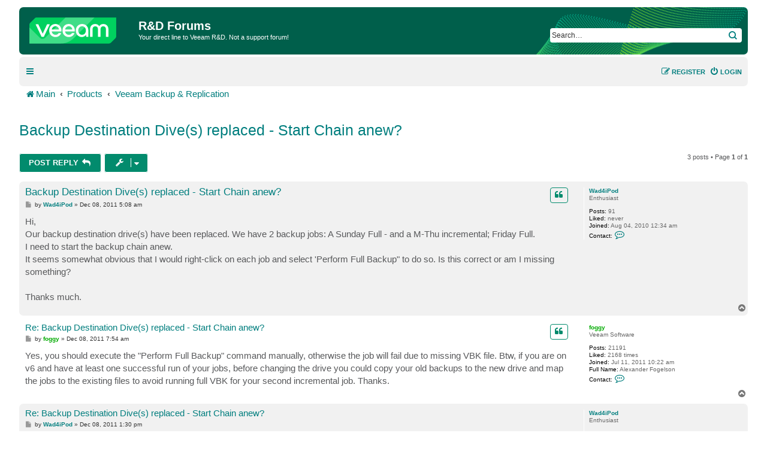

--- FILE ---
content_type: text/html; charset=UTF-8
request_url: https://forums.veeam.com/veeam-backup-replication-f2/backup-destination-dive-s-replaced-start-chain-anew-t9679.html
body_size: 7497
content:
<!DOCTYPE html>
<html dir="ltr" lang="en">
<head>
<meta charset="utf-8" />
<meta http-equiv="X-UA-Compatible" content="IE=edge">
<meta name="viewport" content="width=device-width, initial-scale=1" />

<meta name="description" content="Veeam Community discussions and solutions for: Backup Destination Dive(s) replaced - Start Chain anew? of Veeam Backup &amp; Replication"/>
<meta property="og:title" content="Backup Destination Dive(s) replaced - Start Chain anew?"/>
<meta property="og:description" content="Veeam Community discussions and solutions for: Backup Destination Dive(s) replaced - Start Chain anew? of Veeam Backup &amp; Replication"/>
<meta property="og:url" content="https://forums.veeam.com/veeam-backup-replication-f2/backup-destination-dive-s-replaced-start-chain-anew-t9679.html"/>
<meta property="og:type" content="website" />
<meta property="og:image" content="https://img.veeam.com/seo/og/veeam.png"/>
<meta property="og:image:width" content="1600" />
<meta property="og:image:height" content="800" />
<meta property="og:image:type" content="image/png" />
<meta property="og:site_name" content="Veeam Community Forums" />
<meta property="fb:app_id" content="1752735291627636" />
<meta name="twitter:site" content="@veeam" />
<meta name="twitter:card" content="summary_large_image" />
<meta property="og:locale" content="en_US" />
<title>Backup Destination Dive(s) replaced - Start Chain anew? - R&amp;D Forums</title>

<link rel="icon" href="//img.veeam.com/favicon/2024/favicon-16x16.ico" sizes="16x16"/>
<link rel="icon" href="//img.veeam.com/favicon/2024/favicon-16x16.png" sizes="16x16"/>
<link rel="icon" href="//img.veeam.com/favicon/2024/favicon-32x32.png" sizes="32x32"/>
<link rel="icon" href="//img.veeam.com/favicon/2024/favicon-57x57.png" sizes="57x57"/>
<link rel="icon" href="//img.veeam.com/favicon/2024/favicon-76x76.png" sizes="76x76"/>
<link rel="icon" href="//img.veeam.com/favicon/2024/favicon-128x128.png" sizes="128x128"/>
<link rel="icon" href="//img.veeam.com/favicon/2024/favicon-192x192.png" sizes="192x192"/>
<link rel="icon" href="//img.veeam.com/favicon/2024/favicon-228x228.png" sizes="228x228"/>
<!-- Android -->
<link rel="shortcut icon" href="//img.veeam.com/favicon/2024/favicon-196x196px.png" sizes="196x196"/>
<!-- iOS -->
<link rel="apple-touch-icon" href="//img.veeam.com/favicon/2024/favicon-120x120.png" sizes="120x120"/>
<link rel="apple-touch-icon" href="//img.veeam.com/favicon/2024/favicon-152x152.png" sizes="152x152"/>
<link rel="apple-touch-icon" href="//img.veeam.com/favicon/2024/favicon-180x180.png" sizes="180x180"/>

<link rel="preload" href="https://css.veeam.com/forums/fonts/fontawesome-webfont.woff2?v=4.7.0" as="font" type="font/woff2" crossorigin="anonymous" />

	<link rel="alternate" type="application/atom+xml" title="Feed - R&amp;D Forums" href="/feed?sid=bc1f75eca2106ee6879cd87c025117a3">		<link rel="alternate" type="application/atom+xml" title="Feed - All forums" href="/feed/forums?sid=bc1f75eca2106ee6879cd87c025117a3">			<link rel="alternate" type="application/atom+xml" title="Feed - Forum - Veeam Backup &amp; Replication" href="/feed/forum/2?sid=bc1f75eca2106ee6879cd87c025117a3">	<link rel="alternate" type="application/atom+xml" title="Feed - Topic - Backup Destination Dive(s) replaced - Start Chain anew?" href="/feed/topic/9679?sid=bc1f75eca2106ee6879cd87c025117a3">	
	<link rel="canonical" href="https://forums.veeam.com/veeam-backup-replication-f2/backup-destination-dive-s-replaced-start-chain-anew-t9679.html">

<!--
	phpBB style name: prosilver
	Based on style:   prosilver (this is the default phpBB3 style)
	Original author:  Tom Beddard ( http://www.subBlue.com/ )
	Modified by:
-->

<link href="//css.veeam.com/forums/min/styles.min.css?assets_version=1499" rel="stylesheet">

<!--xref manager-->
<script>
	var XRefManager=function(){function a(){var a=document.referrer?h(i(document.referrer).hostname):!0;(!a||a&&b())&&(e(j.cookieXrefName,document.referrer),e(j.cookieXPageName,window.location.href)),e(j.cookieTimeSet,f())}function b(){return c(j.cookieTimeSet)?f()-c(j.cookieTimeSet)>j.corruptionTime:!0}function c(a){for(var b=a+"=",c=document.cookie.split(";"),d=0;d<c.length;d++){var e=c[d].trim();if(0==e.indexOf(b))return e.substring(b.length,e.length)}return""}function d(a){var b=a.split("."),c=b.slice(Math.max(b.length-2,0));return c.join(".")}function e(a,b){var c=d(window.location.host);h(c)&&(document.cookie=a+"="+b+";domain="+c+";path=/;expires="+g())}function f(){var a=new Date;return Math.round(a.getTime()/1e3)}function g(){var a=new Date,b=15768e4;return a.setTime(1e3*(f()+b)),a.toGMTString()}function h(a){if("link.veeam.com"==a)return!1;a=d(a);for(var b=0;b<j.veeamDomains.length;b+=1)if(a==j.veeamDomains[b])return!0;return!1}function i(a){var b=document.createElement("a");return b.href=a,b}var j={veeamDomains:["veeam.com"],corruptionTime:10800,cookieTimeSet:"x_time",cookieXrefName:"x_referrer",cookieXPageName:"x_page"};return{init:a}};xrefmanager=new XRefManager,xrefmanager.init();
</script>




<!--[if lte IE 9]>
	<link href="https://forums.veeam.com/styles/prosilver/theme/tweaks.css?assets_version=1499" rel="stylesheet">
<![endif]-->






</head>
<body id="phpbb" class="nojs notouch section-viewtopic/veeam-backup-replication-f2/backup-destination-dive-s-replaced-start-chain-anew-t9679.html ltr ">

<!-- Google Tag Manager -->
<script id="gtm-script">
	var gtmLoaded = false;

	function LoadGTM() {
		if (gtmLoaded) return;
		gtmLoaded = true;

		window.removeEventListener("scroll", LoadGTM);
		window.removeEventListener("mousemove", LoadGTM);
		window.removeEventListener("touchstart", LoadGTM);

		(function (e, t, n, o) {
			e[o] = e[o] || [], e[o].push({"gtm.start": (new Date).getTime(), event: "gtm.js"});
			var i = t.getElementsByTagName(n)[0], r = t.createElement(n);
			r.async = !0, r.src = "//www.googletagmanager.com/gtm.js?id=GTM-CM2B", i.parentNode.insertBefore(r, i)
		})(window, document, "script", "dataLayer");

        var script = document.createElement("script");
        script.src = "//geo.cookie-script.com/s/9f2e4f3ae272e6239af3325a81c28bb6.js?country=ca-ch-gb-jp&state=ca&region=eu";
        script.type = "text/javascript";
        document.getElementsByTagName("body")[0].appendChild(script);
	}

	function onLoadGTM() {
		setTimeout(LoadGTM, 5500);
		window.addEventListener("scroll", LoadGTM, {passive: !0});
		window.addEventListener("mousemove", LoadGTM, {passive: !0});
		window.addEventListener("touchstart", LoadGTM, {passive: !0});
	}

	window.addEventListener("load", function() {
		if (typeof onLoadGTM === 'function') {
			onLoadGTM();
		}
	})
</script>
<!-- End Google Tag Manager -->

<div id="wrap" class="wrap">
	<a id="top" class="top-anchor" accesskey="t"></a>
	<div id="page-header">
		<div class="headerbar" role="banner">
					<div class="inner">

			<div id="site-description" class="site-description">
		<a id="logo" class="logo" href="https://forums.veeam.com/" title="Main">
					<span class="site_logo"></span>
				</a>
				<h1>R&amp;D Forums</h1>
				<p>Your direct line to Veeam R&amp;D. Not a support forum!</p>
				<p class="skiplink"><a href="#start_here">Skip to content</a></p>
			</div>

			
			<div id="search-box" class="search-box search-header" role="search">
				<form action="/site-search?sid=bc1f75eca2106ee6879cd87c025117a3" method="get" id="search">
					<fieldset>
						<input name="q" id="keywords" type="search" maxlength="128" title="Search for keywords" class="inputbox search tiny" size="20" value="" placeholder="Search…" />
						<button class="button button-search" type="submit" title="Search">
							<span class="sr-only">Search</span>
						</button>
												<input type="hidden" name="sid" value="bc1f75eca2106ee6879cd87c025117a3" />

					</fieldset>
				</form>
			</div>

			
			</div>
					</div>
				<div class="navbar" role="navigation">
	<div class="inner">

	<ul id="nav-main" class="nav-main linklist" role="menubar">

		<li id="quick-links" class="quick-links dropdown-container responsive-menu hidden" data-skip-responsive="true">
			<a href="#" class="dropdown-trigger">
				<i class="icon fa-bars fa-fw" aria-hidden="true"></i><span>Quick links</span>
			</a>
			<div class="dropdown">
				<div class="pointer"><div class="pointer-inner"></div></div>
				<ul class="dropdown-contents" role="menu">
					
					
											<li class="separator"></li>
													<li>
								<a href="https://forums.veeam.com/memberlist.php" role="menuitem">
									<i class="icon fa-group fa-fw" aria-hidden="true"></i><span>Members</span>
								</a>
							</li>
																			<li>
								<a href="https://forums.veeam.com/the-team.html" role="menuitem">
									<i class="icon fa-shield fa-fw" aria-hidden="true"></i><span>The team</span>
								</a>
							</li>
																<li class="separator"></li>
						<li data-skip-responsive="true">
						<a href="/help/faq?sid=bc1f75eca2106ee6879cd87c025117a3" rel="help" title="Frequently Asked Questions" role="menuitem">
							<i class="icon fa-question-circle fa-fw" aria-hidden="true"></i><span>FAQ</span>
						</a>
						</li>


									</ul>
			</div>
		</li>

		<li class="separator hidden-compact hidden-clone"></li>

		
								
			<li class="rightside"  data-skip-responsive="true">
			<a href="https://forums.veeam.com/ucp.php?mode=login&amp;redirect=https://forums.veeam.com/veeam-backup-replication-f2/backup-destination-dive-s-replaced-start-chain-anew-t9679.html&amp;sid=bc1f75eca2106ee6879cd87c025117a3" title="Login" accesskey="x" role="menuitem">
				<i class="icon fa-power-off fa-fw" aria-hidden="true"></i><span>Login</span>
			</a>
		</li>
					<li class="rightside" data-skip-responsive="true">
				<a href="https://forums.veeam.com/ucp.php?mode=register&amp;sid=bc1f75eca2106ee6879cd87c025117a3" role="menuitem">
					<i class="icon fa-pencil-square-o  fa-fw" aria-hidden="true"></i><span>Register</span>
				</a>
			</li>
						</ul>
	</div>
</div>

	<ul id="nav-breadcrumbs" class="nav-breadcrumbs linklist navlinks" role="menubar">
				
		
		<li class="breadcrumbs" itemscope itemtype="https://schema.org/BreadcrumbList" data-skip-responsive="true">

			
							<span class="crumb" itemtype="https://schema.org/ListItem" itemprop="itemListElement" itemscope><a itemprop="item" href="https://forums.veeam.com/" accesskey="h" data-navbar-reference="index"><i class="icon fa-home fa-fw"></i><span itemprop="name">Main</span></a><meta itemprop="position" content="1" /></span>

											
								<span class="crumb" itemtype="https://schema.org/ListItem" itemprop="itemListElement" itemscope data-forum-id="8"><a itemprop="item" href="https://forums.veeam.com/products-f8/"><span itemprop="name">Products</span></a><meta itemprop="position" content="2" /></span>
															
								<span class="crumb" itemtype="https://schema.org/ListItem" itemprop="itemListElement" itemscope data-forum-id="2"><a itemprop="item" href="https://forums.veeam.com/veeam-backup-replication-f2/"><span itemprop="name">Veeam Backup &amp; Replication</span></a><meta itemprop="position" content="3" /></span>
							
					</li>

		
			</ul>
	</div>

	
	<a id="start_here" class="anchor"></a>
	<div id="page-body" class="page-body" role="main">
		
		
<div class="social-icons-top-wrapper">
	<h2 class="topic-title"><a href="https://forums.veeam.com/veeam-backup-replication-f2/backup-destination-dive-s-replaced-start-chain-anew-t9679.html">Backup Destination Dive(s) replaced - Start Chain anew?</a></h2>
</div>
<!-- NOTE: remove the style="display: none" when you want to have the forum description on the topic body -->
<div style="display: none !important;">Comprehensive data protection for all workloads<br /></div>


<div class="action-bar bar-top">
	
			<a href="https://forums.veeam.com/posting.php?mode=reply&amp;t=9679&amp;sid=bc1f75eca2106ee6879cd87c025117a3" class="button" title="Post a reply">
							<span>Post Reply</span> <i class="icon fa-reply fa-fw" aria-hidden="true"></i>
					</a>
	
			<div class="dropdown-container dropdown-button-control topic-tools">
		<span title="Topic tools" class="button button-secondary dropdown-trigger dropdown-select">
			<i class="icon fa-wrench fa-fw" aria-hidden="true"></i>
			<span class="caret"><i class="icon fa-sort-down fa-fw" aria-hidden="true"></i></span>
		</span>
		<div class="dropdown">
			<div class="pointer"><div class="pointer-inner"></div></div>
			<ul class="dropdown-contents">
																												<li>
					<a href="https://forums.veeam.com/viewtopic.php?f=2&amp;t=9679&amp;view=print&amp;sid=bc1f75eca2106ee6879cd87c025117a3" title="Print view" accesskey="p">
						<i class="icon fa-print fa-fw" aria-hidden="true"></i><span>Print view</span>
					</a>
				</li>
											</ul>
		</div>
	</div>
	
	
			<div class="pagination">
			3 posts
							&bull; Page <strong>1</strong> of <strong>1</strong>
					</div>
		</div>




			<div id="p41290" class="post has-profile bg2">
		<div class="inner">

		<dl class="postprofile" id="profile41290">
			<dt class="has-profile-rank no-avatar">
				<div class="avatar-container">
																			</div>
								<a href="https://forums.veeam.com/member14903.html" class="username">Wad4iPod</a>							</dt>

						<dd class="profile-rank">Enthusiast</dd>			
		<dd class="profile-posts"><strong>Posts:</strong> 91</dd>				<dd><strong>Liked:</strong><span class="user_like_14903"> never</span></dd>
				<dd class="profile-joined"><strong>Joined:</strong> Aug 04, 2010 12:34 am</dd>		
		
						
							<dd class="profile-contact">
				<strong>Contact:</strong>
				<div class="dropdown-container dropdown-left">
					<a href="#" class="dropdown-trigger" title="Contact Wad4iPod">
						<i class="icon fa-commenting-o fa-fw icon-lg" aria-hidden="true"></i><span class="sr-only">Contact Wad4iPod</span>
					</a>
					<div class="dropdown">
						<div class="pointer"><div class="pointer-inner"></div></div>
						<div class="dropdown-contents contact-icons">
																																								<div>
																	<a href="https://forums.veeam.com/ucp.php?i=pm&amp;mode=compose&amp;action=quotepost&amp;p=41290&amp;sid=bc1f75eca2106ee6879cd87c025117a3" title="Send private message" class="last-cell">
										<span class="contact-icon pm-icon">Send private message</span>									</a>
																	</div>
																					</div>
					</div>
				</div>
			</dd>
				
		</dl>

		<div class="postbody">
						<div id="post_content41290">

					<h3 class="first">
						<a href="https://forums.veeam.com/post41290.html#p41290">Backup Destination Dive(s) replaced - Start Chain anew?</a>
		</h3>

																		<ul class="post-buttons post-buttons-own-post">
																								<li class="button-quote">
				<a href="https://forums.veeam.com/posting.php?mode=quote&amp;p=41290&amp;sid=bc1f75eca2106ee6879cd87c025117a3" title="Reply with quote" class="button button-icon-only">
					<i class="icon fa-quote-left fa-fw" aria-hidden="true"></i><span class="sr-only">Quote</span>
				</a>
			</li>
									</ul>
							
						<p class="author">
									<a class="unread" href="https://forums.veeam.com/post41290.html#p41290" title="Post">
						<i class="icon fa-file fa-fw icon-lightgray icon-md" aria-hidden="true"></i><span class="sr-only">Post</span>
					</a>
								<span class="responsive-hide">by <strong><a href="https://forums.veeam.com/member14903.html" class="username">Wad4iPod</a></strong> &raquo; </span><time datetime="2011-12-08T05:08:12+00:00">Dec 08, 2011 5:08 am</time>
				<span class="icon_like-icon" style="display: none;"><span></span><em id="post_like_41290" style="font-style:normal;"></em> this post</span>
			</p>
			
			
			
			<div class="content">Hi,<br>
Our backup destination drive(s) have been replaced.  We have 2 backup jobs: A Sunday Full - and a M-Thu incremental; Friday Full.<br>
I need to start the backup chain anew.<br>
It seems somewhat obvious that I would right-click on each job and select 'Perform Full Backup" to do so.  Is this correct or am I missing something?<br>
<br>
Thanks much.</div>

			
			
									
						
										
						</div>

		</div>

				<div class="back2top">
						<a href="#top" class="top" title="Top">
				<i class="icon fa-chevron-circle-up fa-fw icon-gray" aria-hidden="true"></i>
				<span class="sr-only">Top</span>
			</a>
					</div>
		
		</div>
	</div>

				<div id="p41297" class="post has-profile bg1">
		<div class="inner">

		<dl class="postprofile" id="profile41297">
			<dt class="has-profile-rank no-avatar">
				<div class="avatar-container">
																			</div>
								<a href="https://forums.veeam.com/member23666.html" style="color: #00AA00;" class="username-coloured">foggy</a>							</dt>

						<dd class="profile-rank">Veeam Software</dd>			
		<dd class="profile-posts"><strong>Posts:</strong> 21191</dd>				<dd><strong>Liked:</strong><span class="user_like_23666"> 2168 times</span></dd>
				<dd class="profile-joined"><strong>Joined:</strong> Jul 11, 2011 10:22 am</dd>		
		
											<dd class="profile-custom-field profile-fullname"><strong>Full Name:</strong> Alexander Fogelson</dd>
							
							<dd class="profile-contact">
				<strong>Contact:</strong>
				<div class="dropdown-container dropdown-left">
					<a href="#" class="dropdown-trigger" title="Contact foggy">
						<i class="icon fa-commenting-o fa-fw icon-lg" aria-hidden="true"></i><span class="sr-only">Contact foggy</span>
					</a>
					<div class="dropdown">
						<div class="pointer"><div class="pointer-inner"></div></div>
						<div class="dropdown-contents contact-icons">
																																								<div>
																	<a href="https://forums.veeam.com/ucp.php?i=pm&amp;mode=compose&amp;action=quotepost&amp;p=41297&amp;sid=bc1f75eca2106ee6879cd87c025117a3" title="Send private message" class="last-cell">
										<span class="contact-icon pm-icon">Send private message</span>									</a>
																	</div>
																					</div>
					</div>
				</div>
			</dd>
				
		</dl>

		<div class="postbody">
						<div id="post_content41297">

					<h3 >
						<a href="https://forums.veeam.com/post41297.html#p41297">Re: Backup Destination Dive(s) replaced - Start Chain anew?</a>
		</h3>

																		<ul class="post-buttons post-buttons-own-post">
																								<li class="button-quote">
				<a href="https://forums.veeam.com/posting.php?mode=quote&amp;p=41297&amp;sid=bc1f75eca2106ee6879cd87c025117a3" title="Reply with quote" class="button button-icon-only">
					<i class="icon fa-quote-left fa-fw" aria-hidden="true"></i><span class="sr-only">Quote</span>
				</a>
			</li>
									</ul>
							
						<p class="author">
									<a class="unread" href="https://forums.veeam.com/post41297.html#p41297" title="Post">
						<i class="icon fa-file fa-fw icon-lightgray icon-md" aria-hidden="true"></i><span class="sr-only">Post</span>
					</a>
								<span class="responsive-hide">by <strong><a href="https://forums.veeam.com/member23666.html" style="color: #00AA00;" class="username-coloured">foggy</a></strong> &raquo; </span><time datetime="2011-12-08T07:54:45+00:00">Dec 08, 2011 7:54 am</time>
				<span class="icon_like-icon" style="display: none;"><span></span><em id="post_like_41297" style="font-style:normal;"></em> this post</span>
			</p>
			
			
			
			<div class="content">Yes, you should execute the "Perform Full Backup" command manually, otherwise the job will fail due to missing VBK file. Btw, if you are on v6 and have at least one successful run of your jobs, before changing the drive you could copy your old backups to the new drive and map the jobs to the existing files to avoid running full VBK for your second incremental job. Thanks.</div>

			
			
									
						
										
						</div>

		</div>

				<div class="back2top">
						<a href="#top" class="top" title="Top">
				<i class="icon fa-chevron-circle-up fa-fw icon-gray" aria-hidden="true"></i>
				<span class="sr-only">Top</span>
			</a>
					</div>
		
		</div>
	</div>

				<div id="p41350" class="post has-profile bg2">
		<div class="inner">

		<dl class="postprofile" id="profile41350">
			<dt class="has-profile-rank no-avatar">
				<div class="avatar-container">
																			</div>
								<a href="https://forums.veeam.com/member14903.html" class="username">Wad4iPod</a>							</dt>

						<dd class="profile-rank">Enthusiast</dd>			
		<dd class="profile-posts"><strong>Posts:</strong> 91</dd>				<dd><strong>Liked:</strong><span class="user_like_14903"> never</span></dd>
				<dd class="profile-joined"><strong>Joined:</strong> Aug 04, 2010 12:34 am</dd>		
		
						
							<dd class="profile-contact">
				<strong>Contact:</strong>
				<div class="dropdown-container dropdown-left">
					<a href="#" class="dropdown-trigger" title="Contact Wad4iPod">
						<i class="icon fa-commenting-o fa-fw icon-lg" aria-hidden="true"></i><span class="sr-only">Contact Wad4iPod</span>
					</a>
					<div class="dropdown">
						<div class="pointer"><div class="pointer-inner"></div></div>
						<div class="dropdown-contents contact-icons">
																																								<div>
																	<a href="https://forums.veeam.com/ucp.php?i=pm&amp;mode=compose&amp;action=quotepost&amp;p=41350&amp;sid=bc1f75eca2106ee6879cd87c025117a3" title="Send private message" class="last-cell">
										<span class="contact-icon pm-icon">Send private message</span>									</a>
																	</div>
																					</div>
					</div>
				</div>
			</dd>
				
		</dl>

		<div class="postbody">
						<div id="post_content41350">

					<h3 >
						<a href="https://forums.veeam.com/post41350.html#p41350">Re: Backup Destination Dive(s) replaced - Start Chain anew?</a>
		</h3>

																			
						<p class="author">
									<a class="unread" href="https://forums.veeam.com/post41350.html#p41350" title="Post">
						<i class="icon fa-file fa-fw icon-lightgray icon-md" aria-hidden="true"></i><span class="sr-only">Post</span>
					</a>
								<span class="responsive-hide">by <strong><a href="https://forums.veeam.com/member14903.html" class="username">Wad4iPod</a></strong> &raquo; </span><time datetime="2011-12-08T13:30:27+00:00">Dec 08, 2011 1:30 pm</time>
				<span class="icon_like-icon" style="display: none;"><span></span><em id="post_like_41350" style="font-style:normal;"></em> this post</span>
			</p>
			
			
			
			<div class="content">Thank you..</div>

			
			
									
						
										
						</div>

		</div>

				<div class="back2top">
						<a href="#top" class="top" title="Top">
				<i class="icon fa-chevron-circle-up fa-fw icon-gray" aria-hidden="true"></i>
				<span class="sr-only">Top</span>
			</a>
					</div>
		
		</div>
	</div>

	

	<div class="action-bar bar-bottom">
	
			<a href="https://forums.veeam.com/posting.php?mode=reply&amp;t=9679&amp;sid=bc1f75eca2106ee6879cd87c025117a3" class="button" title="Post a reply">
							<span>Post Reply</span> <i class="icon fa-reply fa-fw" aria-hidden="true"></i>
					</a>
		
		<div class="dropdown-container dropdown-button-control topic-tools">
		<span title="Topic tools" class="button button-secondary dropdown-trigger dropdown-select">
			<i class="icon fa-wrench fa-fw" aria-hidden="true"></i>
			<span class="caret"><i class="icon fa-sort-down fa-fw" aria-hidden="true"></i></span>
		</span>
		<div class="dropdown">
			<div class="pointer"><div class="pointer-inner"></div></div>
			<ul class="dropdown-contents">
																												<li>
					<a href="https://forums.veeam.com/viewtopic.php?f=2&amp;t=9679&amp;view=print&amp;sid=bc1f75eca2106ee6879cd87c025117a3" title="Print view" accesskey="p">
						<i class="icon fa-print fa-fw" aria-hidden="true"></i><span>Print view</span>
					</a>
				</li>
											</ul>
		</div>
	</div>

			<form method="post" action="https://forums.veeam.com/veeam-backup-replication-f2/backup-destination-dive-s-replaced-start-chain-anew-t9679.html">
		<div class="dropdown-container dropdown-container-left dropdown-button-control sort-tools">
	<span title="Display and sorting options" class="button button-secondary dropdown-trigger dropdown-select">
		<i class="icon fa-sort-amount-asc fa-fw" aria-hidden="true"></i>
		<span class="caret"><i class="icon fa-sort-down fa-fw" aria-hidden="true"></i></span>
	</span>
	<div class="dropdown hidden">
		<div class="pointer"><div class="pointer-inner"></div></div>
		<div class="dropdown-contents">
			<fieldset class="display-options">
							<label>Display: <select name="st" id="st"><option value="0" selected="selected">All posts</option><option value="1">1 day</option><option value="7">7 days</option><option value="14">2 weeks</option><option value="30">1 month</option><option value="90">3 months</option><option value="180">6 months</option><option value="365">1 year</option></select></label>
								<label>Sort by: <select name="sk" id="sk"><option value="a">Author</option><option value="t" selected="selected">Post time</option><option value="s">Subject</option></select></label>
				<label>Direction: <select name="sd" id="sd"><option value="a" selected="selected">Ascending</option><option value="d">Descending</option></select></label>
								<hr class="dashed" />
				<input type="submit" class="button2" name="sort" value="Go" />
						</fieldset>
		</div>
	</div>
</div>
		</form>
	
	
	
			<div class="pagination">
			3 posts
							&bull; Page <strong>1</strong> of <strong>1</strong>
					</div>
	</div>


<div class="action-bar actions-jump">
		<p class="jumpbox-return">
		<a href="https://forums.veeam.com/veeam-backup-replication-f2/" class="left-box arrow-left" accesskey="r">
			<i class="icon fa-angle-left fa-fw icon-black" aria-hidden="true"></i><span>Return to “Veeam Backup &amp; Replication”</span>
		</a>
	</p>
	
		<br /><br />
	</div>


	<div class="stat-block online-list">
		<h3><a href="./../viewonline.php?sid=bc1f75eca2106ee6879cd87c025117a3">Who is online</a></h3>
		<p>Users browsing this forum: No registered users and 242 guests</p>
	</div>

			</div>


<div id="page-footer" class="page-footer" role="contentinfo">
	<div class="navbar" role="navigation">
	<div class="inner">

	<ul id="nav-footer" class="nav-footer linklist" role="menubar">
		<li class="breadcrumbs">
									<span class="crumb"><a href="https://forums.veeam.com/" data-navbar-reference="index"><i class="icon fa-home fa-fw" aria-hidden="true"></i><span>Main</span></a></span>					</li>

		
				<li class="rightside">All times are <span title="UTC">UTC</span></li>
							<li class="rightside">
				<a href="https://forums.veeam.com/ucp.php?mode=delete_cookies&amp;sid=bc1f75eca2106ee6879cd87c025117a3" data-ajax="true" data-refresh="true" role="menuitem">
					<i class="icon fa-trash fa-fw" aria-hidden="true"></i><span>Delete cookies</span>
				</a>
			</li>
							<li class="rightside" data-last-responsive="true">
					<a href="https://forums.veeam.com/memberlist.php" title="View complete list of members" role="menuitem">
						<i class="icon fa-group fa-fw" aria-hidden="true"></i><span>Members</span>
					</a>
				</li>
												<li class="rightside" data-last-responsive="true">
				<a href="https://forums.veeam.com/the-team.html" role="menuitem">
					<i class="icon fa-shield fa-fw" aria-hidden="true"></i><span>The team</span>
				</a>
			</li>
									<li class="rightside" data-last-responsive="true">
				<a href="https://forums.veeam.com/memberlist.php?mode=contactadmin" role="menuitem">
					<i class="icon fa-envelope fa-fw" aria-hidden="true"></i><span>Contact us</span>
				</a>
			</li>
			</ul>

	</div>
</div>

	<div class="copyright">
				<p class="copyright__disclaimer">DISCLAIMER: All feature and release plans are subject to change without notice. </p>
		<p class="footer-row">
			<span class="footer-copyright">Powered by <a href="https://www.phpbb.com/">phpBB</a>&reg; Forum Software &copy; phpBB Limited</span>
		</p>
						<p class="footer-row" role="menu">
			<a class="footer-link" href="https://www.veeam.com/privacy-policy.html" title="Privacy" role="menuitem">
				<span class="footer-link-text">Privacy</span>
			</a>
			|
			<a class="footer-link" href="https://forums.veeam.com/ucp.php?mode=terms&amp;sid=bc1f75eca2106ee6879cd87c025117a3" title="Terms" role="menuitem">
				<span class="footer-link-text">Terms</span>
			</a>
			<span id="js-cookie-consent-link" style="display: none;">
				|
				<a href="javascript:void(0)" id="csconsentlink">Cookie Settings</a>
			</span>
		</p>
					</div>

	<div id="darkenwrapper" class="darkenwrapper" data-ajax-error-title="AJAX error" data-ajax-error-text="Something went wrong when processing your request." data-ajax-error-text-abort="User aborted request." data-ajax-error-text-timeout="Your request timed out; please try again." data-ajax-error-text-parsererror="Something went wrong with the request and the server returned an invalid reply.">
		<div id="darken" class="darken">&nbsp;</div>
	</div>

	<div id="phpbb_alert" class="phpbb_alert" data-l-err="Error" data-l-timeout-processing-req="Request timed out.">
		<a href="#" class="alert_close">
			<i class="icon fa-times-circle fa-fw" aria-hidden="true"></i>
		</a>
		<h3 class="alert_title">&nbsp;</h3><p class="alert_text"></p>
	</div>
	<div id="phpbb_confirm" class="phpbb_alert">
		<a href="#" class="alert_close">
			<i class="icon fa-times-circle fa-fw" aria-hidden="true"></i>
		</a>
		<div class="alert_text"></div>
	</div>
</div>

</div>

<div>
	<a id="bottom" class="anchor" accesskey="z"></a>
	</div>

<script src="//js.veeam.com/forums/min/jquery-3.6.0.min.js?assets_version=292"></script>
<script src="//js.veeam.com/forums/min/core.min.js?assets_version=1499"></script>

<!--production js-->

<script src="//js.veeam.com/forums/min/ajax.min.js?assets_version=1499"></script>



<!--
/**
*
* @package Ultimate phpBB SEO Friendly URL
* @version $$
* @copyright (c) 2017 www.phpbb-seo.org
* @license http://opensource.org/licenses/gpl-2.0.php GNU General Public License v2
*
*/
-->
<script type="text/javascript">
// <![CDATA[
var phpbb_seo = {
	delim_start:'-',
	static_pagination:'page',
	ext_pagination:'.html',
	external:'1',
	external_sub:'',
	ext_classes:'',
	hashfix:'1',
	phpEx:'php'
};
// ]]>
</script>

<script src="//js.veeam.com/forums/min/forum_fn.min.js?assets_version=1499"></script>
<script src="//js.veeam.com/forums/min/phpbb_seo.min.js"></script>


		<script>
			function like_post(post_id) {
				$.ajax({
					url: "/posts/"+post_id+"/like",
					type: "POST",
					dataType: "json",
					success: function(data) {
						update_post_like_count(data.post.id, data.post.template);
						update_user_like_count(data.poster.id, data.poster.template);
						update_link(data.post.id, data.post.title, data.post.css_class, data.post.liked);
					}
				})
			}

			function update_post_like_count(post_id, likes) {

				var post_like_container = $('#post_like_'+post_id);

				if (likes) {
					post_like_container.parent().show();
				} else {
					post_like_container.parent().hide();
				}
				post_like_container.text(likes);
			}

			function update_user_like_count(poster_id, likes) {
				$('.user_like_'+poster_id).each(function(){
					$(this).text(likes);
				});
			}

			function update_link(post_id, title, css_class, liked) {
				$('#like_'+post_id+' a').attr('title', title).toggleClass('link-liked', !liked);
				$('#like_'+post_id+' a').attr('class', css_class);
				$('#like_'+post_id+' a span').text(title);
			}

		</script>
	<!--Start Cookie Script-->
		<script>
			window.addEventListener('CookieScriptLoaded', function() {
				var cookieLinkContainer = document.getElementById('js-cookie-consent-link');
				if (cookieLinkContainer) {
					cookieLinkContainer.style.display = 'inline';
				}
			});
		</script>
	<style>
		#cookiescript_badge {
			display: none !important;
		}
	</style>
	<!--End Cookie Script-->

	<!--Start hCaptcha-->
	<script src="https://js.hcaptcha.com/1/api.js" async defer></script>
	<div class="h-captcha" data-sitekey="67c3a224-589b-4df3-a569-82009cbcb8fa" data-size="invisible"></div>
	<!--End hCaptcha-->
</body>
</html>
